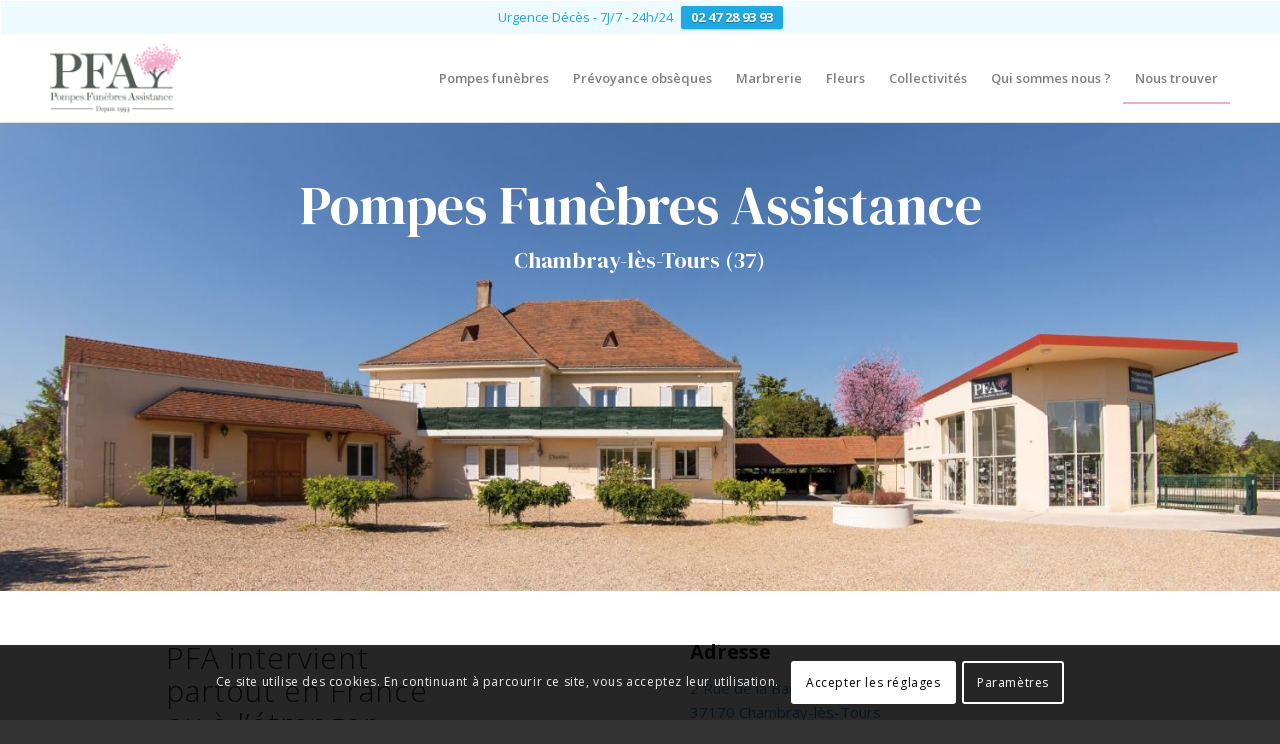

--- FILE ---
content_type: text/css
request_url: https://pfassistance.com/wp-content/uploads/dynamic_avia/avia_posts_css/post-23.css?ver=ver-1766427151
body_size: -193
content:
#top .av-special-heading.av-kujvh2wo-35671c3aa5b62d0f9dfc8c0e861714b3{padding-bottom:10px}body .av-special-heading.av-kujvh2wo-35671c3aa5b62d0f9dfc8c0e861714b3 .av-special-heading-tag .heading-char{font-size:25px}#top #wrap_all .av-special-heading.av-kujvh2wo-35671c3aa5b62d0f9dfc8c0e861714b3 .av-special-heading-tag{padding:0 0 0 20%}.av-special-heading.av-kujvh2wo-35671c3aa5b62d0f9dfc8c0e861714b3 .av-subheading{font-size:15px} #top .av-special-heading.av-kv2j2jmz-1f9c84bb4ae0a619c927df87e9220fc6{padding-bottom:10px}body .av-special-heading.av-kv2j2jmz-1f9c84bb4ae0a619c927df87e9220fc6 .av-special-heading-tag .heading-char{font-size:25px}.av-special-heading.av-kv2j2jmz-1f9c84bb4ae0a619c927df87e9220fc6 .av-subheading{font-size:15px}

--- FILE ---
content_type: text/css
request_url: https://pfassistance.com/wp-content/themes/enfold/config-layerslider/LayerSlider/assets/static/layerslider/skins/numbers/skin.css
body_size: 1166
content:
/* LayerSlider Numbers Skin */


.ls-numbers .ls-button{
	text-decoration: none !important;
	color: #fff;
	background-color: rgba(0,0,0,0.7);
	padding: 12px 25px;
}

.ls-numbers .ls-button:hover{
	background: rgba(0,0,0,1) !important;
}


.ls-numbers .ls-playvideo {
	width: 50px;
	height: 50px;
	margin-left: -25px;
	margin-top: -25px;
	background: rgba(0, 0, 0, 0.7) none repeat scroll 0 0;
	border: 2px solid rgba(255, 255, 255, 0.7);
	-webkit-border-radius: 50%;
	-moz-border-radius: 50%;
	border-radius: 50%;
}

.ls-numbers .ls-playvideo:before {
	position: absolute;
	top: 16px;
	left: 20px;
	display: block;
	width: 0;
	height: 0;
	border-style: solid;
	border-width: 9px 0 9px 14px;
	border-color: transparent transparent transparent rgba(255, 255, 255, 0.8);
	-webkit-border-radius: 2px;
	-moz-border-radius: 2px;
	border-radius: 2px;
	content: "";
}

.ls-numbers .ls-playvideo:hover:before{
	border-color: transparent transparent transparent rgba(255, 255, 255, 1);
}

.ls-numbers .ls-playvideo:hover {
	background: rgba(0,0,0,1);
	border: 2px solid rgba(255, 255, 255, 1);
}

.ls-numbers .ls-nav-prev,
.ls-numbers .ls-nav-next {
	-webkit-transition: -webkit-transform 0.15s !important;
	-moz-transition: -moz-transform 0.15s !important;
	transition: transform 0.15s !important;
}

.ls-numbers .ls-nav-prev {
	-webkit-transform-origin: 0% 50% 0;
	-moz-transform-origin: 0% 50% 0;
	transform-origin: 0% 50% 0;
}

.ls-numbers .ls-nav-next {
	-webkit-transform-origin: 100% 50% 0;
	-moz-transform-origin: 100% 50% 0;
	transform-origin: 100% 50% 0;
}


.ls-numbers .ls-nav-prev:hover,
.ls-numbers .ls-nav-next:hover {
	background-color: rgba(0,0,0,0.9);
}

.ls-numbers .ls-nav-prev:before,
.ls-numbers .ls-nav-prev:after,
.ls-numbers .ls-nav-next:before,
.ls-numbers .ls-nav-next:after{
	width: 2px;
	height: 14px;
	left: 22px;
	top: 16px;
	position: absolute;
	display: block;
	-webkit-transform-origin: 50% 100% 0;
	-moz-transform-origin: 50% 100% 0;
	transform-origin: 50% 100% 0;
	-webkit-transform: rotate(-40deg);
	-moz-transform: rotate(-40deg);
	transform: rotate(-40deg);
	-webkit-transition: -webkit-transform 0.15s !important;
	-moz-transition: -moz-transform 0.15s !important;
	transition: transform 0.15s !important;
	content: "";
	background-color: #fff;
}

.ls-numbers .ls-nav-prev:before{
	top: 29px;
	left: 12px;
	-webkit-transform-origin: 50% 0% 0;
	-moz-transform-origin: 50% 0% 0;
	transform-origin: 50% 0% 0;
}

.ls-numbers .ls-nav-prev:after{
	left: 12px;
	-webkit-transform-origin: 50% 100% 0;
	-moz-transform-origin: 50% 100% 0;
	transform-origin: 50% 100% 0;
	-webkit-transform: rotate(40deg);
	-moz-transform: rotate(40deg);
	transform: rotate(40deg);
}

.ls-numbers .ls-nav-next:after{
	top: 29px;
	-webkit-transform-origin: 50% 0% 0;
	-moz-transform-origin: 50% 0% 0;
	transform-origin: 50% 0% 0;
	-webkit-transform: rotate(40deg);
	-moz-transform: rotate(40deg);
	transform: rotate(40deg);
}

.ls-numbers .ls-nav-prev:active:before{
	-webkit-transform: translateX(-3px) rotate(-60deg);
	-moz-transform: translateX(-3px) rotate(-60deg);
	transform: translateX(-3px) rotate(-60deg);
}

.ls-numbers .ls-nav-prev:active:after{
	-webkit-transform: translateX(-3px) rotate(60deg);
	-moz-transform: translateX(-3px) rotate(60deg);
	transform: translateX(-3px) rotate(60deg);
}

.ls-numbers .ls-nav-next:active:before{
	-webkit-transform: translateX(3px) rotate(-60deg);
	-moz-transform: translateX(3px) rotate(-60deg);
	transform: translateX(3px) rotate(-60deg);
}

.ls-numbers .ls-nav-next:active:after{
	-webkit-transform: translateX(3px) rotate(60deg);
	-moz-transform: translateX(3px) rotate(60deg);
	transform: translateX(3px) rotate(60deg);
}


.ls-numbers .ls-nav-start{
	position: relative;
}

.ls-numbers .ls-nav-start:before {
	position: absolute;
	top: 7px;
	left: 9px;
	display: block;
	width: 0;
	height: 0;
	border-style: solid;
	border-width: 7px 0 7px 10px;
	border-color: transparent transparent transparent rgba(255, 255, 255, 0.7);
	content: "";
}

.ls-numbers .ls-nav-start-active:before,
.ls-numbers .ls-nav-start:hover:before{
	border-color: transparent transparent transparent rgba(255, 255, 255, 1);
}

.ls-numbers .ls-nav-stop {
	position: relative;
}

.ls-numbers .ls-nav-stop:before {
	position: absolute;
	top: 8px;
	left: 9px;
	display: block;
	width: 3px;
	height: 11px;
	border: 2px solid rgba(255,255,255,0.7);
	border-top: none;
	border-bottom: none;
	content: "";
	-webkit-box-sizing: content-box;
	-moz-box-sizing: content-box;
	box-sizing: content-box;
}


.ls-numbers .ls-nav-stop:hover:before,
.ls-numbers .ls-nav-stop-active:before {
	border-color: rgba(255,255,255,1);
}

.ls-numbers .ls-bottom-slidebuttons{
	counter-reset: ls-counter;
	vertical-align: top;
}

/* paginators background color*/

.ls-numbers .ls-bottom-slidebuttons a {
	background: rgba(0,0,0,0.7);
	margin-right: 8px;
	text-align: center;
	text-decoration: none;
}

.ls-numbers .ls-bottom-slidebuttons a:before{
	content: counter(ls-counter);
	counter-increment: ls-counter;
	font-family: "Lato", sans-serif;
	font-size: 12px;
	color: #ffffff;
	line-height: 28px;
}

/* paginators hover & active background color*/

.ls-numbers .ls-bottom-slidebuttons a.ls-nav-active,
.ls-numbers .ls-bottom-slidebuttons a:hover {
	background: rgba(255,255,255,0.7);
}

.ls-numbers .ls-bottom-slidebuttons a.ls-nav-active:before,
.ls-numbers .ls-bottom-slidebuttons a:hover:before{
	color: #000;
}


.ls-numbers .ls-nav-sideleft {
	background-position: -150px -150px;
}

.ls-numbers .ls-nav-sideright {
	background-position: -225px -150px;
}



.ls-numbers .ls-nav-prev,
.ls-numbers .ls-nav-next {
	width: 35px;
	height: 60px;
	z-index: 10000;
	top: 50%;
	margin-top: -30px;
	background: rgba(0,0,0,0.7);
	position: absolute;
}

.ls-numbers .ls-nav-prev {
	left: 0px;
}

.ls-numbers .ls-nav-next {
	right: 0px;
}



.ls-numbers .ls-bottom-slidebuttons,
.ls-numbers .ls-bottom-slidebuttons a,
.ls-numbers .ls-nav-start,
.ls-numbers .ls-nav-stop {
	height: 28px;
}

.ls-numbers .ls-bottom-slidebuttons,
.ls-numbers .ls-bottom-slidebuttons a,
.ls-numbers .ls-nav-start,
.ls-numbers .ls-nav-stop{
	display: inline-block;
}

.ls-numbers .ls-bottom-slidebuttons,
.ls-numbers .ls-nav-start,
.ls-numbers .ls-nav-stop{
	top: -45px;
}

.ls-numbers .ls-nav-start,
.ls-numbers .ls-nav-stop {
	width: 25px;
	margin-right: 8px;
}

.ls-numbers .ls-bottom-slidebuttons a {
	width: 28px;
}

.ls-numbers .ls-nav-sides {
	width: 0px;
}

.ls-numbers .ls-thumbnail-hover {
	bottom: 40px;
	padding: 2px;
	margin-left: 1px;
}

.ls-numbers .ls-thumbnail-hover-bg {
	background: #eee;
}

.ls-numbers .ls-thumbnail-hover span {
	border: 5px solid #eee;
	margin-left: -5px;
}

.ls-numbers .ls-thumbnail {
	top: 10px;
}

.ls-numbers .ls-thumbnail-inner {
	padding: 2px;
	margin-left: -2px;
	background: #fff;
}

.ls-numbers .ls-thumbnail-slide a {
	margin-right: 2px;
}

.ls-numbers .ls-nothumb {
	background: #eee;
}

.ls-numbers .ls-loading-container {
	display: inline-block;
	width: 30px;
	height: 30px;
	margin-left: -15px;
	margin-top: -15px;
	position: relative;
	border: 4px solid rgba(0,0,0,0.7);
	top: 50%;
	-webkit-animation: loader 2s infinite ease;
	-moz-animation: loader 2s infinite ease;
	animation: loader 2s infinite ease;
}

.ls-numbers .ls-loading-indicator  {
	vertical-align: top;
	display: inline-block;
	width: 100%;
	background-color: rgba(0,0,0,0.7);
	-webkit-animation: loader-inner 2s infinite ease-in;
	-moz-animation: loader-inner 2s infinite ease-in;
	animation: loader-inner 2s infinite ease-in;
}

@-webkit-keyframes loader {
	0% {
		-webkit-transform: rotate(0deg);
	}
	25% {
		-webkit-transform: rotate(180deg);
	}
	50% {
		-webkit-transform: rotate(180deg);
	}
	75% {
		-webkit-transform: rotate(360deg);
	}
	100% {
		-webkit-transform: rotate(360deg);
	}
}

@-moz-keyframes loader {
	0% {
		-moz-transform: rotate(0deg);
	}
	25% {
		-moz-transform: rotate(180deg);
	}
	50% {
		-moz-transform: rotate(180deg);
	}
	75% {
		-moz-transform: rotate(360deg);
	}
	100% {
		-moz-transform: rotate(360deg);
	}
}

@keyframes loader {
	0% {
		transform: rotate(0deg);
	}
	25% {
		transform: rotate(180deg);
	}
	50% {
		transform: rotate(180deg);
	}
	75% {
		transform: rotate(360deg);
	}
	100% {
		transform: rotate(360deg);
	}
}

@-webkit-keyframes loader-inner {
	0% {
		height: 0%;
	}
	25% {
		height: 0%;
	}
	50% {
		height: 100%;
	}
	75% {
		height: 100%;
	}
	100% {
		height: 0%;
	}
}

@-moz-keyframes loader-inner {
	0% {
		height: 0%;
	}
	25% {
		height: 0%;
	}
	50% {
		height: 100%;
	}
	75% {
		height: 100%;
	}
	100% {
		height: 0%;
	}
}

@keyframes loader-inner {
	0% {
		height: 0%;
	}
	25% {
		height: 0%;
	}
	50% {
		height: 100%;
	}
	75% {
		height: 100%;
	}
	100% {
		height: 0%;
	}
}

.ls-numbers .ls-circle-timer {
	top: 16px;
	right: 16px;
	width: 24px;
	height: 24px;
}

.ls-numbers .ls-ct-half,
.ls-numbers .ls-ct-center {
	border-width: 2px;
}

.ls-numbers .ls-media-unmute {
	opacity: .7;
}

.ls-numbers .ls-media-unmute:hover {
	opacity: 1;
}

.ls-numbers .ls-media-unmute-bg {
	border-radius: 0;
	background: rgba(0, 0, 0, 0.9);
	border: 0 !important;
	box-shadow: none !important;
}